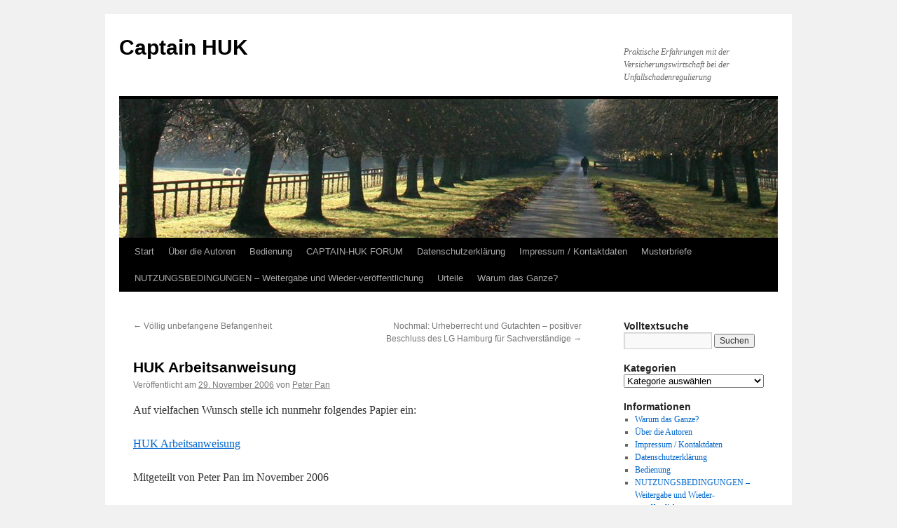

--- FILE ---
content_type: text/html; charset=UTF-8
request_url: https://www.captain-huk.de/haftpflichtschaeden/huk-arbeitsanweisung/
body_size: 15720
content:
<!DOCTYPE html>
<html lang="de">
<head>
<meta charset="UTF-8" />
<title>
HUK Arbeitsanweisung | Captain HUK	</title>
<link rel="profile" href="https://gmpg.org/xfn/11" />
<link rel="stylesheet" type="text/css" media="all" href="https://www.captain-huk.de/wp-content/themes/twentyten/style.css?ver=20250415" />
<link rel="pingback" href="https://www.captain-huk.de/xmlrpc.php">
<meta name='robots' content='max-image-preview:large' />
<link rel="alternate" type="application/rss+xml" title="Captain HUK &raquo; Feed" href="https://www.captain-huk.de/feed/" />
<link rel="alternate" type="application/rss+xml" title="Captain HUK &raquo; Kommentar-Feed" href="https://www.captain-huk.de/comments/feed/" />
<link rel="alternate" type="application/rss+xml" title="Captain HUK &raquo; HUK Arbeitsanweisung-Kommentar-Feed" href="https://www.captain-huk.de/haftpflichtschaeden/huk-arbeitsanweisung/feed/" />
<link rel="alternate" title="oEmbed (JSON)" type="application/json+oembed" href="https://www.captain-huk.de/wp-json/oembed/1.0/embed?url=https%3A%2F%2Fwww.captain-huk.de%2Fhaftpflichtschaeden%2Fhuk-arbeitsanweisung%2F" />
<link rel="alternate" title="oEmbed (XML)" type="text/xml+oembed" href="https://www.captain-huk.de/wp-json/oembed/1.0/embed?url=https%3A%2F%2Fwww.captain-huk.de%2Fhaftpflichtschaeden%2Fhuk-arbeitsanweisung%2F&#038;format=xml" />
<style id='wp-img-auto-sizes-contain-inline-css' type='text/css'>
img:is([sizes=auto i],[sizes^="auto," i]){contain-intrinsic-size:3000px 1500px}
/*# sourceURL=wp-img-auto-sizes-contain-inline-css */
</style>
<style id='wp-emoji-styles-inline-css' type='text/css'>

	img.wp-smiley, img.emoji {
		display: inline !important;
		border: none !important;
		box-shadow: none !important;
		height: 1em !important;
		width: 1em !important;
		margin: 0 0.07em !important;
		vertical-align: -0.1em !important;
		background: none !important;
		padding: 0 !important;
	}
/*# sourceURL=wp-emoji-styles-inline-css */
</style>
<style id='wp-block-library-inline-css' type='text/css'>
:root{--wp-block-synced-color:#7a00df;--wp-block-synced-color--rgb:122,0,223;--wp-bound-block-color:var(--wp-block-synced-color);--wp-editor-canvas-background:#ddd;--wp-admin-theme-color:#007cba;--wp-admin-theme-color--rgb:0,124,186;--wp-admin-theme-color-darker-10:#006ba1;--wp-admin-theme-color-darker-10--rgb:0,107,160.5;--wp-admin-theme-color-darker-20:#005a87;--wp-admin-theme-color-darker-20--rgb:0,90,135;--wp-admin-border-width-focus:2px}@media (min-resolution:192dpi){:root{--wp-admin-border-width-focus:1.5px}}.wp-element-button{cursor:pointer}:root .has-very-light-gray-background-color{background-color:#eee}:root .has-very-dark-gray-background-color{background-color:#313131}:root .has-very-light-gray-color{color:#eee}:root .has-very-dark-gray-color{color:#313131}:root .has-vivid-green-cyan-to-vivid-cyan-blue-gradient-background{background:linear-gradient(135deg,#00d084,#0693e3)}:root .has-purple-crush-gradient-background{background:linear-gradient(135deg,#34e2e4,#4721fb 50%,#ab1dfe)}:root .has-hazy-dawn-gradient-background{background:linear-gradient(135deg,#faaca8,#dad0ec)}:root .has-subdued-olive-gradient-background{background:linear-gradient(135deg,#fafae1,#67a671)}:root .has-atomic-cream-gradient-background{background:linear-gradient(135deg,#fdd79a,#004a59)}:root .has-nightshade-gradient-background{background:linear-gradient(135deg,#330968,#31cdcf)}:root .has-midnight-gradient-background{background:linear-gradient(135deg,#020381,#2874fc)}:root{--wp--preset--font-size--normal:16px;--wp--preset--font-size--huge:42px}.has-regular-font-size{font-size:1em}.has-larger-font-size{font-size:2.625em}.has-normal-font-size{font-size:var(--wp--preset--font-size--normal)}.has-huge-font-size{font-size:var(--wp--preset--font-size--huge)}.has-text-align-center{text-align:center}.has-text-align-left{text-align:left}.has-text-align-right{text-align:right}.has-fit-text{white-space:nowrap!important}#end-resizable-editor-section{display:none}.aligncenter{clear:both}.items-justified-left{justify-content:flex-start}.items-justified-center{justify-content:center}.items-justified-right{justify-content:flex-end}.items-justified-space-between{justify-content:space-between}.screen-reader-text{border:0;clip-path:inset(50%);height:1px;margin:-1px;overflow:hidden;padding:0;position:absolute;width:1px;word-wrap:normal!important}.screen-reader-text:focus{background-color:#ddd;clip-path:none;color:#444;display:block;font-size:1em;height:auto;left:5px;line-height:normal;padding:15px 23px 14px;text-decoration:none;top:5px;width:auto;z-index:100000}html :where(.has-border-color){border-style:solid}html :where([style*=border-top-color]){border-top-style:solid}html :where([style*=border-right-color]){border-right-style:solid}html :where([style*=border-bottom-color]){border-bottom-style:solid}html :where([style*=border-left-color]){border-left-style:solid}html :where([style*=border-width]){border-style:solid}html :where([style*=border-top-width]){border-top-style:solid}html :where([style*=border-right-width]){border-right-style:solid}html :where([style*=border-bottom-width]){border-bottom-style:solid}html :where([style*=border-left-width]){border-left-style:solid}html :where(img[class*=wp-image-]){height:auto;max-width:100%}:where(figure){margin:0 0 1em}html :where(.is-position-sticky){--wp-admin--admin-bar--position-offset:var(--wp-admin--admin-bar--height,0px)}@media screen and (max-width:600px){html :where(.is-position-sticky){--wp-admin--admin-bar--position-offset:0px}}

/*# sourceURL=wp-block-library-inline-css */
</style><style id='global-styles-inline-css' type='text/css'>
:root{--wp--preset--aspect-ratio--square: 1;--wp--preset--aspect-ratio--4-3: 4/3;--wp--preset--aspect-ratio--3-4: 3/4;--wp--preset--aspect-ratio--3-2: 3/2;--wp--preset--aspect-ratio--2-3: 2/3;--wp--preset--aspect-ratio--16-9: 16/9;--wp--preset--aspect-ratio--9-16: 9/16;--wp--preset--color--black: #000;--wp--preset--color--cyan-bluish-gray: #abb8c3;--wp--preset--color--white: #fff;--wp--preset--color--pale-pink: #f78da7;--wp--preset--color--vivid-red: #cf2e2e;--wp--preset--color--luminous-vivid-orange: #ff6900;--wp--preset--color--luminous-vivid-amber: #fcb900;--wp--preset--color--light-green-cyan: #7bdcb5;--wp--preset--color--vivid-green-cyan: #00d084;--wp--preset--color--pale-cyan-blue: #8ed1fc;--wp--preset--color--vivid-cyan-blue: #0693e3;--wp--preset--color--vivid-purple: #9b51e0;--wp--preset--color--blue: #0066cc;--wp--preset--color--medium-gray: #666;--wp--preset--color--light-gray: #f1f1f1;--wp--preset--gradient--vivid-cyan-blue-to-vivid-purple: linear-gradient(135deg,rgb(6,147,227) 0%,rgb(155,81,224) 100%);--wp--preset--gradient--light-green-cyan-to-vivid-green-cyan: linear-gradient(135deg,rgb(122,220,180) 0%,rgb(0,208,130) 100%);--wp--preset--gradient--luminous-vivid-amber-to-luminous-vivid-orange: linear-gradient(135deg,rgb(252,185,0) 0%,rgb(255,105,0) 100%);--wp--preset--gradient--luminous-vivid-orange-to-vivid-red: linear-gradient(135deg,rgb(255,105,0) 0%,rgb(207,46,46) 100%);--wp--preset--gradient--very-light-gray-to-cyan-bluish-gray: linear-gradient(135deg,rgb(238,238,238) 0%,rgb(169,184,195) 100%);--wp--preset--gradient--cool-to-warm-spectrum: linear-gradient(135deg,rgb(74,234,220) 0%,rgb(151,120,209) 20%,rgb(207,42,186) 40%,rgb(238,44,130) 60%,rgb(251,105,98) 80%,rgb(254,248,76) 100%);--wp--preset--gradient--blush-light-purple: linear-gradient(135deg,rgb(255,206,236) 0%,rgb(152,150,240) 100%);--wp--preset--gradient--blush-bordeaux: linear-gradient(135deg,rgb(254,205,165) 0%,rgb(254,45,45) 50%,rgb(107,0,62) 100%);--wp--preset--gradient--luminous-dusk: linear-gradient(135deg,rgb(255,203,112) 0%,rgb(199,81,192) 50%,rgb(65,88,208) 100%);--wp--preset--gradient--pale-ocean: linear-gradient(135deg,rgb(255,245,203) 0%,rgb(182,227,212) 50%,rgb(51,167,181) 100%);--wp--preset--gradient--electric-grass: linear-gradient(135deg,rgb(202,248,128) 0%,rgb(113,206,126) 100%);--wp--preset--gradient--midnight: linear-gradient(135deg,rgb(2,3,129) 0%,rgb(40,116,252) 100%);--wp--preset--font-size--small: 13px;--wp--preset--font-size--medium: 20px;--wp--preset--font-size--large: 36px;--wp--preset--font-size--x-large: 42px;--wp--preset--spacing--20: 0.44rem;--wp--preset--spacing--30: 0.67rem;--wp--preset--spacing--40: 1rem;--wp--preset--spacing--50: 1.5rem;--wp--preset--spacing--60: 2.25rem;--wp--preset--spacing--70: 3.38rem;--wp--preset--spacing--80: 5.06rem;--wp--preset--shadow--natural: 6px 6px 9px rgba(0, 0, 0, 0.2);--wp--preset--shadow--deep: 12px 12px 50px rgba(0, 0, 0, 0.4);--wp--preset--shadow--sharp: 6px 6px 0px rgba(0, 0, 0, 0.2);--wp--preset--shadow--outlined: 6px 6px 0px -3px rgb(255, 255, 255), 6px 6px rgb(0, 0, 0);--wp--preset--shadow--crisp: 6px 6px 0px rgb(0, 0, 0);}:where(.is-layout-flex){gap: 0.5em;}:where(.is-layout-grid){gap: 0.5em;}body .is-layout-flex{display: flex;}.is-layout-flex{flex-wrap: wrap;align-items: center;}.is-layout-flex > :is(*, div){margin: 0;}body .is-layout-grid{display: grid;}.is-layout-grid > :is(*, div){margin: 0;}:where(.wp-block-columns.is-layout-flex){gap: 2em;}:where(.wp-block-columns.is-layout-grid){gap: 2em;}:where(.wp-block-post-template.is-layout-flex){gap: 1.25em;}:where(.wp-block-post-template.is-layout-grid){gap: 1.25em;}.has-black-color{color: var(--wp--preset--color--black) !important;}.has-cyan-bluish-gray-color{color: var(--wp--preset--color--cyan-bluish-gray) !important;}.has-white-color{color: var(--wp--preset--color--white) !important;}.has-pale-pink-color{color: var(--wp--preset--color--pale-pink) !important;}.has-vivid-red-color{color: var(--wp--preset--color--vivid-red) !important;}.has-luminous-vivid-orange-color{color: var(--wp--preset--color--luminous-vivid-orange) !important;}.has-luminous-vivid-amber-color{color: var(--wp--preset--color--luminous-vivid-amber) !important;}.has-light-green-cyan-color{color: var(--wp--preset--color--light-green-cyan) !important;}.has-vivid-green-cyan-color{color: var(--wp--preset--color--vivid-green-cyan) !important;}.has-pale-cyan-blue-color{color: var(--wp--preset--color--pale-cyan-blue) !important;}.has-vivid-cyan-blue-color{color: var(--wp--preset--color--vivid-cyan-blue) !important;}.has-vivid-purple-color{color: var(--wp--preset--color--vivid-purple) !important;}.has-black-background-color{background-color: var(--wp--preset--color--black) !important;}.has-cyan-bluish-gray-background-color{background-color: var(--wp--preset--color--cyan-bluish-gray) !important;}.has-white-background-color{background-color: var(--wp--preset--color--white) !important;}.has-pale-pink-background-color{background-color: var(--wp--preset--color--pale-pink) !important;}.has-vivid-red-background-color{background-color: var(--wp--preset--color--vivid-red) !important;}.has-luminous-vivid-orange-background-color{background-color: var(--wp--preset--color--luminous-vivid-orange) !important;}.has-luminous-vivid-amber-background-color{background-color: var(--wp--preset--color--luminous-vivid-amber) !important;}.has-light-green-cyan-background-color{background-color: var(--wp--preset--color--light-green-cyan) !important;}.has-vivid-green-cyan-background-color{background-color: var(--wp--preset--color--vivid-green-cyan) !important;}.has-pale-cyan-blue-background-color{background-color: var(--wp--preset--color--pale-cyan-blue) !important;}.has-vivid-cyan-blue-background-color{background-color: var(--wp--preset--color--vivid-cyan-blue) !important;}.has-vivid-purple-background-color{background-color: var(--wp--preset--color--vivid-purple) !important;}.has-black-border-color{border-color: var(--wp--preset--color--black) !important;}.has-cyan-bluish-gray-border-color{border-color: var(--wp--preset--color--cyan-bluish-gray) !important;}.has-white-border-color{border-color: var(--wp--preset--color--white) !important;}.has-pale-pink-border-color{border-color: var(--wp--preset--color--pale-pink) !important;}.has-vivid-red-border-color{border-color: var(--wp--preset--color--vivid-red) !important;}.has-luminous-vivid-orange-border-color{border-color: var(--wp--preset--color--luminous-vivid-orange) !important;}.has-luminous-vivid-amber-border-color{border-color: var(--wp--preset--color--luminous-vivid-amber) !important;}.has-light-green-cyan-border-color{border-color: var(--wp--preset--color--light-green-cyan) !important;}.has-vivid-green-cyan-border-color{border-color: var(--wp--preset--color--vivid-green-cyan) !important;}.has-pale-cyan-blue-border-color{border-color: var(--wp--preset--color--pale-cyan-blue) !important;}.has-vivid-cyan-blue-border-color{border-color: var(--wp--preset--color--vivid-cyan-blue) !important;}.has-vivid-purple-border-color{border-color: var(--wp--preset--color--vivid-purple) !important;}.has-vivid-cyan-blue-to-vivid-purple-gradient-background{background: var(--wp--preset--gradient--vivid-cyan-blue-to-vivid-purple) !important;}.has-light-green-cyan-to-vivid-green-cyan-gradient-background{background: var(--wp--preset--gradient--light-green-cyan-to-vivid-green-cyan) !important;}.has-luminous-vivid-amber-to-luminous-vivid-orange-gradient-background{background: var(--wp--preset--gradient--luminous-vivid-amber-to-luminous-vivid-orange) !important;}.has-luminous-vivid-orange-to-vivid-red-gradient-background{background: var(--wp--preset--gradient--luminous-vivid-orange-to-vivid-red) !important;}.has-very-light-gray-to-cyan-bluish-gray-gradient-background{background: var(--wp--preset--gradient--very-light-gray-to-cyan-bluish-gray) !important;}.has-cool-to-warm-spectrum-gradient-background{background: var(--wp--preset--gradient--cool-to-warm-spectrum) !important;}.has-blush-light-purple-gradient-background{background: var(--wp--preset--gradient--blush-light-purple) !important;}.has-blush-bordeaux-gradient-background{background: var(--wp--preset--gradient--blush-bordeaux) !important;}.has-luminous-dusk-gradient-background{background: var(--wp--preset--gradient--luminous-dusk) !important;}.has-pale-ocean-gradient-background{background: var(--wp--preset--gradient--pale-ocean) !important;}.has-electric-grass-gradient-background{background: var(--wp--preset--gradient--electric-grass) !important;}.has-midnight-gradient-background{background: var(--wp--preset--gradient--midnight) !important;}.has-small-font-size{font-size: var(--wp--preset--font-size--small) !important;}.has-medium-font-size{font-size: var(--wp--preset--font-size--medium) !important;}.has-large-font-size{font-size: var(--wp--preset--font-size--large) !important;}.has-x-large-font-size{font-size: var(--wp--preset--font-size--x-large) !important;}
/*# sourceURL=global-styles-inline-css */
</style>

<style id='classic-theme-styles-inline-css' type='text/css'>
/*! This file is auto-generated */
.wp-block-button__link{color:#fff;background-color:#32373c;border-radius:9999px;box-shadow:none;text-decoration:none;padding:calc(.667em + 2px) calc(1.333em + 2px);font-size:1.125em}.wp-block-file__button{background:#32373c;color:#fff;text-decoration:none}
/*# sourceURL=/wp-includes/css/classic-themes.min.css */
</style>
<link rel='stylesheet' id='twentyten-block-style-css' href='https://www.captain-huk.de/wp-content/themes/twentyten/blocks.css?ver=20250220' type='text/css' media='all' />
<link rel="https://api.w.org/" href="https://www.captain-huk.de/wp-json/" /><link rel="alternate" title="JSON" type="application/json" href="https://www.captain-huk.de/wp-json/wp/v2/posts/279" /><link rel="EditURI" type="application/rsd+xml" title="RSD" href="https://www.captain-huk.de/xmlrpc.php?rsd" />
<meta name="generator" content="WordPress 6.9" />
<link rel="canonical" href="https://www.captain-huk.de/haftpflichtschaeden/huk-arbeitsanweisung/" />
<link rel='shortlink' href='https://www.captain-huk.de/?p=279' />
</head>

<body class="wp-singular post-template-default single single-post postid-279 single-format-standard wp-theme-twentyten">
<div id="wrapper" class="hfeed">
		<a href="#content" class="screen-reader-text skip-link">Zum Inhalt springen</a>
	<div id="header">
		<div id="masthead">
			<div id="branding" role="banner">
								<div id="site-title">
					<span>
											<a href="https://www.captain-huk.de/" rel="home" >Captain HUK</a>
					</span>
				</div>
				<div id="site-description">Praktische Erfahrungen mit der Versicherungswirtschaft bei der Unfallschadenregulierung</div>

				<img src="https://www.captain-huk.de/wp-content/themes/twentyten/images/headers/path.jpg" width="940" height="198" alt="Captain HUK" decoding="async" fetchpriority="high" />			</div><!-- #branding -->

			<div id="access" role="navigation">
				<div class="menu"><ul>
<li ><a href="https://www.captain-huk.de/">Start</a></li><li class="page_item page-item-6 page_item_has_children"><a href="https://www.captain-huk.de/ueber-die-autoren/">Über die Autoren</a>
<ul class='children'>
	<li class="page_item page-item-10632"><a href="https://www.captain-huk.de/ueber-die-autoren/alexander-ebner-ra/">Alexander Ebner (RA)</a></li>
	<li class="page_item page-item-126"><a href="https://www.captain-huk.de/ueber-die-autoren/boris-schlueszler/">Boris Schlüszler</a></li>
	<li class="page_item page-item-16"><a href="https://www.captain-huk.de/ueber-die-autoren/dipl-ing-bernhard-fischer/">Dipl.-Ing. Bernhard Fischer (SV)</a></li>
	<li class="page_item page-item-30"><a href="https://www.captain-huk.de/ueber-die-autoren/dipl-ing-michael-gensert/">Dipl.-Ing. Michael Gensert (SV)</a></li>
	<li class="page_item page-item-23"><a href="https://www.captain-huk.de/ueber-die-autoren/ralf-zimper/">Dipl.-Ing. Ralf Zimper (SV)</a></li>
	<li class="page_item page-item-630"><a href="https://www.captain-huk.de/ueber-die-autoren/matthias-reckels-ra/">Matthias Reckels (RA und Notar)</a></li>
	<li class="page_item page-item-17"><a href="https://www.captain-huk.de/ueber-die-autoren/helmut-unfug/">Mstr. Helmut Unfug (SV)</a></li>
	<li class="page_item page-item-273"><a href="https://www.captain-huk.de/ueber-die-autoren/autor-werden-bei-captain-huk/">Weitere Autoren sind bei Captain-Huk stets willkommen!</a></li>
</ul>
</li>
<li class="page_item page-item-147"><a href="https://www.captain-huk.de/bedienung/">Bedienung</a></li>
<li class="page_item page-item-670"><a href="https://www.captain-huk.de/captain-huk-forum/">CAPTAIN-HUK FORUM</a></li>
<li class="page_item page-item-92506"><a href="https://www.captain-huk.de/datenschutzerklaerung/">Datenschutzerklärung</a></li>
<li class="page_item page-item-7 page_item_has_children"><a href="https://www.captain-huk.de/impressum/">Impressum / Kontaktdaten</a>
<ul class='children'>
	<li class="page_item page-item-1566"><a href="https://www.captain-huk.de/impressum/anspruchstellerfragebogen/">Anspruchstellerfragebogen</a></li>
	<li class="page_item page-item-475"><a href="https://www.captain-huk.de/impressum/presse-tv/">Presse &#8211; TV</a></li>
	<li class="page_item page-item-478"><a href="https://www.captain-huk.de/impressum/rund-ums-auto/">Rund ums Auto</a></li>
	<li class="page_item page-item-477"><a href="https://www.captain-huk.de/impressum/unfallratgeber/">Unfallratgeber</a></li>
</ul>
</li>
<li class="page_item page-item-55460 page_item_has_children"><a href="https://www.captain-huk.de/musterbriefe/">Musterbriefe</a>
<ul class='children'>
	<li class="page_item page-item-55461"><a href="https://www.captain-huk.de/musterbriefe/anschreiben-an-den-versicherungsnehmer-vn/">Anschreiben an den Versicherungsnehmer (VN) &#8211; nach Honorarkürzung</a></li>
	<li class="page_item page-item-59389"><a href="https://www.captain-huk.de/musterbriefe/anschreiben-geschaedigter-nach-verurteilung/">Anschreiben an den Versicherungsnehmer (VN) &#8211; nach Verurteilung</a></li>
	<li class="page_item page-item-58055"><a href="https://www.captain-huk.de/musterbriefe/zurueckweisung-der-versicherung-nach-79-zpo/">§ 79 ZPO: Zurückweisung der Versicherung als Prozessbevollmächtigte</a></li>
</ul>
</li>
<li class="page_item page-item-669"><a href="https://www.captain-huk.de/nutzungsbedingungen/">NUTZUNGSBEDINGUNGEN &#8211; Weitergabe und Wieder-veröffentlichung</a></li>
<li class="page_item page-item-157 page_item_has_children"><a href="https://www.captain-huk.de/urteile/">Urteile</a>
<ul class='children'>
	<li class="page_item page-item-158"><a href="https://www.captain-huk.de/urteile/resuemee-von-peter-pan/">BGH-Urteil AZ: X ZR 122/05 -Resümee von Peter Pan</a></li>
	<li class="page_item page-item-727 page_item_has_children"><a href="https://www.captain-huk.de/urteile/urteilslisten-ersatzteilzuschlaege-fiktive-abrechnung-stundenverrechnungssaetze-upe-aufschlaege-verbringungskosten/">URTEILSLISTEN zum Download:<br>-130%-Regelung<br>-Ersatzteilzuschläge<br>-Fiktive Abrechnung<br>-Mietwagenkosten<br>-Rechtsschutzanfragekosten<br>-Reparaturbestätigung<br>-Sachverständigenhonorar (HUK Coburg)<br>-Sachverständigenhonorar (andere Versicherer)<br>-Stundenverrechnungssätze<br>-UPE-Aufschläge<br>-Verbringungskosten<br>-§ 287 ZPO</a>
	<ul class='children'>
		<li class="page_item page-item-870"><a href="https://www.captain-huk.de/urteile/urteilslisten-ersatzteilzuschlaege-fiktive-abrechnung-stundenverrechnungssaetze-upe-aufschlaege-verbringungskosten/urteilsliste-130-regelung/">Urteilsliste &#8211; 130%-Regelung</a></li>
		<li class="page_item page-item-86025"><a href="https://www.captain-huk.de/urteile/urteilslisten-ersatzteilzuschlaege-fiktive-abrechnung-stundenverrechnungssaetze-upe-aufschlaege-verbringungskosten/urteilsliste-%c2%a7-287-zpo-beweiserleichterung-fuer-den-klaeger/">Urteilsliste &#8211; § 287 ZPO &#8211; Beweiserleichterung für den Kläger</a></li>
		<li class="page_item page-item-750"><a href="https://www.captain-huk.de/urteile/urteilslisten-ersatzteilzuschlaege-fiktive-abrechnung-stundenverrechnungssaetze-upe-aufschlaege-verbringungskosten/urteilsliste-ersatzteilzuschlaege/">Urteilsliste &#8211; Ersatzteilzuschläge</a></li>
		<li class="page_item page-item-1592"><a href="https://www.captain-huk.de/urteile/urteilslisten-ersatzteilzuschlaege-fiktive-abrechnung-stundenverrechnungssaetze-upe-aufschlaege-verbringungskosten/urteilsliste-mietwagenkosten/">Urteilsliste &#8211; Mietwagenkosten</a></li>
		<li class="page_item page-item-17199"><a href="https://www.captain-huk.de/urteile/urteilslisten-ersatzteilzuschlaege-fiktive-abrechnung-stundenverrechnungssaetze-upe-aufschlaege-verbringungskosten/urteilsliste-rechtsschutzanfragekosten/">Urteilsliste &#8211; Rechtsschutzanfragekosten</a></li>
		<li class="page_item page-item-36205"><a href="https://www.captain-huk.de/urteile/urteilslisten-ersatzteilzuschlaege-fiktive-abrechnung-stundenverrechnungssaetze-upe-aufschlaege-verbringungskosten/urteilsliste-reparaturbestatigung/">Urteilsliste &#8211; Reparaturbestätigung</a></li>
		<li class="page_item page-item-51069"><a href="https://www.captain-huk.de/urteile/urteilslisten-ersatzteilzuschlaege-fiktive-abrechnung-stundenverrechnungssaetze-upe-aufschlaege-verbringungskosten/sachverstandigenhonorar-sonstige/">Urteilsliste &#8211; Sachverständigenhonorar &#8211; allgemein</a></li>
		<li class="page_item page-item-761"><a href="https://www.captain-huk.de/urteile/urteilslisten-ersatzteilzuschlaege-fiktive-abrechnung-stundenverrechnungssaetze-upe-aufschlaege-verbringungskosten/urteilsliste-sachverstaendigenhonorar/">Urteilsliste &#8211; Sachverständigenhonorar HUK-Coburg</a></li>
		<li class="page_item page-item-749"><a href="https://www.captain-huk.de/urteile/urteilslisten-ersatzteilzuschlaege-fiktive-abrechnung-stundenverrechnungssaetze-upe-aufschlaege-verbringungskosten/urteilsliste-lohnkosten-fachwerkstatt/">Urteilsliste &#8211; Stundenverrechnungssätze</a></li>
		<li class="page_item page-item-751"><a href="https://www.captain-huk.de/urteile/urteilslisten-ersatzteilzuschlaege-fiktive-abrechnung-stundenverrechnungssaetze-upe-aufschlaege-verbringungskosten/urteilsliste-verbringungskosten/">Urteilsliste &#8211; Verbringungskosten</a></li>
	</ul>
</li>
	<li class="page_item page-item-156"><a href="https://www.captain-huk.de/urteile/wichtige-bgh-urteile/">Wichtige BGH Urteile für Geschädigte</a></li>
</ul>
</li>
<li class="page_item page-item-3"><a href="https://www.captain-huk.de/hintergrund/">Warum das Ganze?</a></li>
</ul></div>
			</div><!-- #access -->
		</div><!-- #masthead -->
	</div><!-- #header -->

	<div id="main">

		<div id="container">
			<div id="content" role="main">

			

				<div id="nav-above" class="navigation">
					<div class="nav-previous"><a href="https://www.captain-huk.de/allgemein/voellig-unbefangene-befangenheit/" rel="prev"><span class="meta-nav">&larr;</span> Völlig unbefangene Befangenheit</a></div>
					<div class="nav-next"><a href="https://www.captain-huk.de/urteile/nochmal-urheberrecht-und-gutachten-positiver-beschluss-des-lg-hamburg-fuer-sachverstaendige/" rel="next">Nochmal: Urheberrecht und Gutachten &#8211; positiver Beschluss des LG Hamburg für Sachverständige <span class="meta-nav">&rarr;</span></a></div>
				</div><!-- #nav-above -->

				<div id="post-279" class="post-279 post type-post status-publish format-standard hentry category-das-allerletzte category-haftpflichtschaeden category-huk-coburg category-sachverstaendigenhonorar category-unglaubliches category-wichtige-verbraucherinfos category-willkuerliches">
					<h1 class="entry-title">HUK Arbeitsanweisung</h1>

					<div class="entry-meta">
						<span class="meta-prep meta-prep-author">Veröffentlicht am</span> <a href="https://www.captain-huk.de/haftpflichtschaeden/huk-arbeitsanweisung/" title="15:14" rel="bookmark"><span class="entry-date">29. November 2006</span></a> <span class="meta-sep">von</span> <span class="author vcard"><a class="url fn n" href="https://www.captain-huk.de/author/peter-pan/" title="Alle Beiträge von Peter Pan anzeigen">Peter Pan</a></span>					</div><!-- .entry-meta -->

					<div class="entry-content">
						<p>Auf vielfachen Wunsch stelle ich nunmehr folgendes Papier ein:</p>
<p><a href="http://www.captain-huk.de/wp-content/uploads/HUK%20Arbeitsanweisung%20SV-Honorar%2019950616.pdf" title="HUK Arbeitsanweisung SV Honorar" target="_blank">HUK Arbeitsanweisung</a></p>
<p>Mitgeteilt von Peter Pan im November 2006</p>
											</div><!-- .entry-content -->

		
						<div class="entry-utility">
							Dieser Beitrag wurde unter <a href="https://www.captain-huk.de/Kategorie/das-allerletzte/" rel="category tag">Das Allerletzte!</a>, <a href="https://www.captain-huk.de/Kategorie/haftpflichtschaeden/" rel="category tag">Haftpflichtschaden</a>, <a href="https://www.captain-huk.de/Kategorie/versicherungen/huk-coburg/" rel="category tag">HUK-Coburg Versicherung</a>, <a href="https://www.captain-huk.de/Kategorie/sachverstaendigenhonorar/" rel="category tag">Sachverständigenhonorar</a>, <a href="https://www.captain-huk.de/Kategorie/unglaubliches/" rel="category tag">Unglaubliches</a>, <a href="https://www.captain-huk.de/Kategorie/wichtige-verbraucherinfos/" rel="category tag">Wichtige Verbraucherinfos</a>, <a href="https://www.captain-huk.de/Kategorie/willkuerliches/" rel="category tag">Willkürliches</a> veröffentlicht. Setze ein Lesezeichen auf den <a href="https://www.captain-huk.de/haftpflichtschaeden/huk-arbeitsanweisung/" title="Permalink zu HUK Arbeitsanweisung" rel="bookmark">Permalink</a>.													</div><!-- .entry-utility -->
					</div><!-- #post-279 -->

					<div id="nav-below" class="navigation">
						<div class="nav-previous"><a href="https://www.captain-huk.de/allgemein/voellig-unbefangene-befangenheit/" rel="prev"><span class="meta-nav">&larr;</span> Völlig unbefangene Befangenheit</a></div>
						<div class="nav-next"><a href="https://www.captain-huk.de/urteile/nochmal-urheberrecht-und-gutachten-positiver-beschluss-des-lg-hamburg-fuer-sachverstaendige/" rel="next">Nochmal: Urheberrecht und Gutachten &#8211; positiver Beschluss des LG Hamburg für Sachverständige <span class="meta-nav">&rarr;</span></a></div>
					</div><!-- #nav-below -->

					
			<div id="comments">


			<h3 id="comments-title">
			2 Antworten zu <em>HUK Arbeitsanweisung</em>			</h3>

	
			<ol class="commentlist">
						<li class="comment even thread-even depth-1" id="li-comment-3840">
		<div id="comment-3840">
			<div class="comment-author vcard">
				<img alt='' src='https://secure.gravatar.com/avatar/0d8d80516971cdeeff5d1a84b002dee143c1515881a857d4989a9c3505cd4630?s=40&#038;d=mm&#038;r=g' srcset='https://secure.gravatar.com/avatar/0d8d80516971cdeeff5d1a84b002dee143c1515881a857d4989a9c3505cd4630?s=80&#038;d=mm&#038;r=g 2x' class='avatar avatar-40 photo' height='40' width='40' decoding='async'/>				<cite class="fn">SV Tom</cite> <span class="says">sagt:</span>			</div><!-- .comment-author .vcard -->

				
				
			<div class="comment-meta commentmetadata"><a href="https://www.captain-huk.de/haftpflichtschaeden/huk-arbeitsanweisung/#comment-3840">
				29. November 2006 um 15:35 Uhr					</a>
									</div><!-- .comment-meta .commentmetadata -->

				<div class="comment-body"><p>Diese Anweisung ist doch uralt (siehe Datum oben rechts: 16.6.1995!). Es müsste doch im Lichte der neueren BGH-Entscheidungen (4.4.2006 etc) doch neue Arbeitsanweisungen geben z.B. bzgl der allseits beliebten Textbaustein-Briefe mit Pauschalen und Zeitaufwand und so&#8230;. </p>
<p>Vielleicht hat ja jemand darauf Zugriff drauf und kann sie hier posten&#8230;. wäre ja interessant zu wissen &#8211; vielleicht steht da ja sowas drin wie &#8222;grundsätzlich immer Zahlung des SV-Honorar verweigern bei Nichteinhaltung der BVSK/HUK-Liste und Formbrief aus Anhang 1 Schicken&#8220; </p>
<p>&#8211; das erinnert mich an diese Stelle im Film &#8222;Der Regenmacher&#8220;, wo der Anwalt den Vorstandsvorsitzenden der verklagten Lebensversicherung in den Zeugenstand läd und ihn die Arbeitsanweisung zur grundsätzlichen Ablehnung begründeter Lebensversicherungs-Ansprüche vorlesen lässt &#8211; wär doch schön, wenn man mal Hr Hoenen dazu verdonnern könnt, vor Gericht solch eine entlarvende Arbeitanweisung vorzulesen &#8211; aber das bleibt wohl ein Traum *seufz*</p>
<p>Schöne Grüße<br />
SV Tom</p>
</div>

				<div class="reply">
								</div><!-- .reply -->
			</div><!-- #comment-##  -->

				</li><!-- #comment-## -->
		<li class="comment odd alt thread-odd thread-alt depth-1" id="li-comment-3917">
		<div id="comment-3917">
			<div class="comment-author vcard">
				<img alt='' src='https://secure.gravatar.com/avatar/706feb01b18e5312a2b889eae8b71add767f4394375484f8abdc1d3c01a9fbbf?s=40&#038;d=mm&#038;r=g' srcset='https://secure.gravatar.com/avatar/706feb01b18e5312a2b889eae8b71add767f4394375484f8abdc1d3c01a9fbbf?s=80&#038;d=mm&#038;r=g 2x' class='avatar avatar-40 photo' height='40' width='40' decoding='async'/>				<cite class="fn">PeterPan</cite> <span class="says">sagt:</span>			</div><!-- .comment-author .vcard -->

				
				
			<div class="comment-meta commentmetadata"><a href="https://www.captain-huk.de/haftpflichtschaeden/huk-arbeitsanweisung/#comment-3917">
				1. Dezember 2006 um 07:55 Uhr					</a>
									</div><!-- .comment-meta .commentmetadata -->

				<div class="comment-body"><p>hallo sv tom<br />
schönes filmbeispiel,vielen dank für diesen beitrag,denn er zeigt,dass die praktiken der versicherer auf der ganzen welt gleich sind und schon längst für hollywood ein thema waren!<br />
wo bleibt nur der deutsche film?</p>
</div>

				<div class="reply">
								</div><!-- .reply -->
			</div><!-- #comment-##  -->

				</li><!-- #comment-## -->
			</ol>

	
	

	<div id="respond" class="comment-respond">
		<h3 id="reply-title" class="comment-reply-title">Schreibe einen Kommentar</h3><form action="https://www.captain-huk.de/wp-comments-post.php" method="post" id="commentform" class="comment-form"><p class="comment-notes"><span id="email-notes">Deine E-Mail-Adresse wird nicht veröffentlicht.</span> <span class="required-field-message">Erforderliche Felder sind mit <span class="required">*</span> markiert</span></p><p class="comment-form-comment"><label for="comment">Kommentar <span class="required">*</span></label> <textarea autocomplete="new-password"  id="bd2985b7c0"  name="bd2985b7c0"   cols="45" rows="8" maxlength="65525" required="required"></textarea><textarea id="comment" aria-label="hp-comment" aria-hidden="true" name="comment" autocomplete="new-password" style="padding:0 !important;clip:rect(1px, 1px, 1px, 1px) !important;position:absolute !important;white-space:nowrap !important;height:1px !important;width:1px !important;overflow:hidden !important;" tabindex="-1"></textarea><script data-noptimize>document.getElementById("comment").setAttribute( "id", "a992ba24660b307c404d171392be1592" );document.getElementById("bd2985b7c0").setAttribute( "id", "comment" );</script></p><p class="comment-form-author"><label for="author">Name <span class="required">*</span></label> <input id="author" name="author" type="text" value="" size="30" maxlength="245" autocomplete="name" required="required" /></p>
<p class="comment-form-email"><label for="email">E-Mail-Adresse <span class="required">*</span></label> <input id="email" name="email" type="text" value="" size="30" maxlength="100" aria-describedby="email-notes" autocomplete="email" required="required" /></p>
<p class="comment-form-url"><label for="url">Website</label> <input id="url" name="url" type="text" value="" size="30" maxlength="200" autocomplete="url" /></p>
<p class="form-submit"><input name="submit" type="submit" id="submit" class="submit" value="Kommentar abschicken" /> <input type='hidden' name='comment_post_ID' value='279' id='comment_post_ID' />
<input type='hidden' name='comment_parent' id='comment_parent' value='0' />
</p></form>	</div><!-- #respond -->
	
</div><!-- #comments -->

	
			</div><!-- #content -->
		</div><!-- #container -->


		<div id="primary" class="widget-area" role="complementary">
			<ul class="xoxo">

<li id="search-3" class="widget-container widget_search"><h3 class="widget-title">Volltextsuche</h3><form role="search" method="get" id="searchform" class="searchform" action="https://www.captain-huk.de/">
				<div>
					<label class="screen-reader-text" for="s">Suche nach:</label>
					<input type="text" value="" name="s" id="s" />
					<input type="submit" id="searchsubmit" value="Suchen" />
				</div>
			</form></li><li id="categories-2" class="widget-container widget_categories"><h3 class="widget-title">Kategorien</h3><form action="https://www.captain-huk.de" method="get"><label class="screen-reader-text" for="cat">Kategorien</label><select  name='cat' id='cat' class='postform'>
	<option value='-1'>Kategorie auswählen</option>
	<option class="level-0" value="55">130%-Regelung&nbsp;&nbsp;(137)</option>
	<option class="level-0" value="349">Aachen Münchener Versicherung&nbsp;&nbsp;(49)</option>
	<option class="level-0" value="2142">Abschleppkosten&nbsp;&nbsp;(27)</option>
	<option class="level-0" value="176">Abtretung&nbsp;&nbsp;(2.060)</option>
	<option class="level-0" value="36">ADAC&nbsp;&nbsp;(39)</option>
	<option class="level-0" value="905">ADAC Versicherung&nbsp;&nbsp;(20)</option>
	<option class="level-0" value="1388">Admiral Direkt Versicherung&nbsp;&nbsp;(6)</option>
	<option class="level-0" value="3554">Aioi Nissay Dowa Versicherung&nbsp;&nbsp;(1)</option>
	<option class="level-0" value="1">Allgemein&nbsp;&nbsp;(845)</option>
	<option class="level-0" value="30">Allianz Versicherung&nbsp;&nbsp;(345)</option>
	<option class="level-0" value="2946">AllSecur Versicherung&nbsp;&nbsp;(13)</option>
	<option class="level-0" value="2729">Alte Leipziger Versicherung&nbsp;&nbsp;(1)</option>
	<option class="level-0" value="1387">Asstel Versicherung&nbsp;&nbsp;(3)</option>
	<option class="level-0" value="1117">Audatex&nbsp;&nbsp;(23)</option>
	<option class="level-0" value="47">AUTOonline&nbsp;&nbsp;(60)</option>
	<option class="level-0" value="2399">Auxilia Versicherung&nbsp;&nbsp;(2)</option>
	<option class="level-0" value="64">Axa Versicherung&nbsp;&nbsp;(72)</option>
	<option class="level-0" value="3996">Öffentliche Feuerversicherung&nbsp;&nbsp;(1)</option>
	<option class="level-0" value="2296">ÖSA Versicherung&nbsp;&nbsp;(2)</option>
	<option class="level-0" value="3824">BAG-Urteile&nbsp;&nbsp;(2)</option>
	<option class="level-0" value="157">Bagatellschaden&nbsp;&nbsp;(135)</option>
	<option class="level-0" value="1389">Barmenia Versicherung&nbsp;&nbsp;(8)</option>
	<option class="level-0" value="53">Basler Securitas Versicherung&nbsp;&nbsp;(7)</option>
	<option class="level-0" value="1279">BAV&nbsp;&nbsp;(1)</option>
	<option class="level-0" value="601">Bayerische Versicherungsbank&nbsp;&nbsp;(2)</option>
	<option class="level-0" value="1633">Bayerischer Versicherungsverband&nbsp;&nbsp;(9)</option>
	<option class="level-0" value="2959">BDSG &#8211; Bundesdatenschutzgesetz&nbsp;&nbsp;(13)</option>
	<option class="level-0" value="3770">Befangenheit&nbsp;&nbsp;(32)</option>
	<option class="level-0" value="2492">Benzinrest&nbsp;&nbsp;(5)</option>
	<option class="level-0" value="3874">Beweiserleichterung &#8211; § 287 ZPO&nbsp;&nbsp;(59)</option>
	<option class="level-0" value="2695">Bewertungsreserven&nbsp;&nbsp;(32)</option>
	<option class="level-0" value="1068">BGH-Urteile&nbsp;&nbsp;(361)</option>
	<option class="level-0" value="785">BGV Versicherung&nbsp;&nbsp;(4)</option>
	<option class="level-0" value="31">Bruderhilfe&nbsp;&nbsp;(42)</option>
	<option class="level-0" value="2238">BTA Versicherung&nbsp;&nbsp;(1)</option>
	<option class="level-0" value="1425">BVerfG-Urteile&nbsp;&nbsp;(34)</option>
	<option class="level-0" value="34">BVSK&nbsp;&nbsp;(68)</option>
	<option class="level-0" value="1107">car.casion&nbsp;&nbsp;(25)</option>
	<option class="level-0" value="80">car.tv&nbsp;&nbsp;(43)</option>
	<option class="level-0" value="1337">carexpert&nbsp;&nbsp;(36)</option>
	<option class="level-0" value="2507">Chartis S.A. Versicherung&nbsp;&nbsp;(2)</option>
	<option class="level-0" value="3236">ClaimsControlling&nbsp;&nbsp;(1)</option>
	<option class="level-0" value="828">Concordia Versicherung&nbsp;&nbsp;(12)</option>
	<option class="level-0" value="1551">Condor Versicherung&nbsp;&nbsp;(3)</option>
	<option class="level-0" value="1390">Continentale Versicherung&nbsp;&nbsp;(5)</option>
	<option class="level-0" value="46">Control-Expert&nbsp;&nbsp;(83)</option>
	<option class="level-0" value="2378">Cosmos Direct Versicherung&nbsp;&nbsp;(3)</option>
	<option class="level-0" value="52">DA Allgemeine/DA direkt Versicherung&nbsp;&nbsp;(60)</option>
	<option class="level-0" value="9">Das Allerletzte!&nbsp;&nbsp;(475)</option>
	<option class="level-0" value="77">DAS Versicherung&nbsp;&nbsp;(5)</option>
	<option class="level-0" value="1490">Datenschutzgesetz&nbsp;&nbsp;(31)</option>
	<option class="level-0" value="2085">DAV&nbsp;&nbsp;(10)</option>
	<option class="level-0" value="732">DBV Winterthur Versicherung&nbsp;&nbsp;(15)</option>
	<option class="level-0" value="1098">DEBEKA Versicherung&nbsp;&nbsp;(16)</option>
	<option class="level-0" value="45">DEKRA&nbsp;&nbsp;(143)</option>
	<option class="level-0" value="2355">Der Sachverständige (DS)&nbsp;&nbsp;(14)</option>
	<option class="level-0" value="2627">Deutsche Herold Versicherung&nbsp;&nbsp;(1)</option>
	<option class="level-0" value="1392">Deutsche Internet Versicherung&nbsp;&nbsp;(1)</option>
	<option class="level-0" value="2903">Deutsche Post AG&nbsp;&nbsp;(1)</option>
	<option class="level-0" value="518">Deutsches Büro Grüne Karte&nbsp;&nbsp;(37)</option>
	<option class="level-0" value="27">DEVK Versicherung&nbsp;&nbsp;(141)</option>
	<option class="level-0" value="79">Direct Line&nbsp;&nbsp;(11)</option>
	<option class="level-0" value="2516">eCall&nbsp;&nbsp;(28)</option>
	<option class="level-0" value="2457">Erfüllungsgehilfe&nbsp;&nbsp;(257)</option>
	<option class="level-0" value="11">Erfreuliches&nbsp;&nbsp;(323)</option>
	<option class="level-0" value="1199">ERGO&nbsp;&nbsp;(39)</option>
	<option class="level-0" value="57">Ersatzteilzuschläge&nbsp;&nbsp;(372)</option>
	<option class="level-0" value="41">EUCON &#8211; check-it&nbsp;&nbsp;(33)</option>
	<option class="level-0" value="1985">EuGH-Urteile&nbsp;&nbsp;(7)</option>
	<option class="level-0" value="1391">Europa Versicherung&nbsp;&nbsp;(1)</option>
	<option class="level-0" value="2872">EurotaxGlass´s&nbsp;&nbsp;(2)</option>
	<option class="level-0" value="607">Fairplay&nbsp;&nbsp;(32)</option>
	<option class="level-0" value="4220">Feuersozietät Versicherung&nbsp;&nbsp;(1)</option>
	<option class="level-0" value="62">Fiktive Abrechnung&nbsp;&nbsp;(771)</option>
	<option class="level-0" value="44">Frankfurter Versicherung&nbsp;&nbsp;(5)</option>
	<option class="level-0" value="1359">Fraunhofer IAO/IPA&nbsp;&nbsp;(9)</option>
	<option class="level-0" value="2279">FSP&nbsp;&nbsp;(1)</option>
	<option class="level-0" value="2710">Garanta Versicherung&nbsp;&nbsp;(2)</option>
	<option class="level-0" value="179">GDV&nbsp;&nbsp;(128)</option>
	<option class="level-0" value="65">Generali Versicherung&nbsp;&nbsp;(88)</option>
	<option class="level-0" value="348">GKK Gutachtenzentrale&nbsp;&nbsp;(13)</option>
	<option class="level-0" value="1520">Gleichwertigkeit&nbsp;&nbsp;(114)</option>
	<option class="level-0" value="440">Gothaer Versicherung&nbsp;&nbsp;(35)</option>
	<option class="level-0" value="1393">GVV Versicherung&nbsp;&nbsp;(1)</option>
	<option class="level-0" value="5">Haftpflichtschaden&nbsp;&nbsp;(5.909)</option>
	<option class="level-0" value="3608">Haftungsteilung&nbsp;&nbsp;(88)</option>
	<option class="level-0" value="1892">Hannoversche Direkt Versicherung&nbsp;&nbsp;(3)</option>
	<option class="level-0" value="35">HDI-Gerling Versicherung&nbsp;&nbsp;(228)</option>
	<option class="level-0" value="619">HDNA Versicherung&nbsp;&nbsp;(2)</option>
	<option class="level-0" value="1039">Helvetia Versicherung&nbsp;&nbsp;(4)</option>
	<option class="level-0" value="2021">HIS &#8211; Uniwagnis&nbsp;&nbsp;(30)</option>
	<option class="level-0" value="723">HP Claim Controlling&nbsp;&nbsp;(26)</option>
	<option class="level-0" value="26">HUK-Coburg Versicherung&nbsp;&nbsp;(2.536)</option>
	<option class="level-0" value="42">IfS&nbsp;&nbsp;(2)</option>
	<option class="level-0" value="88">In eigener Sache&nbsp;&nbsp;(112)</option>
	<option class="level-0" value="1394">INEAS Versicherung&nbsp;&nbsp;(6)</option>
	<option class="level-0" value="1368">Innovation Group&nbsp;&nbsp;(18)</option>
	<option class="level-0" value="78">Integritätsinteresse&nbsp;&nbsp;(131)</option>
	<option class="level-0" value="1155">Itzehoer Versicherung&nbsp;&nbsp;(8)</option>
	<option class="level-0" value="1095">Karlsruher Versicherung&nbsp;&nbsp;(1)</option>
	<option class="level-0" value="3850">Kartellrecht&nbsp;&nbsp;(13)</option>
	<option class="level-0" value="6">Kaskoschaden&nbsp;&nbsp;(387)</option>
	<option class="level-0" value="447">KÜS&nbsp;&nbsp;(2)</option>
	<option class="level-0" value="51">KRAVAG Versicherung&nbsp;&nbsp;(71)</option>
	<option class="level-0" value="1087">Lackangleichung&nbsp;&nbsp;(43)</option>
	<option class="level-0" value="1745">Lady Car Online Versicherung&nbsp;&nbsp;(3)</option>
	<option class="level-0" value="3217">Landschaftliche Brandkasse Hannover&nbsp;&nbsp;(10)</option>
	<option class="level-0" value="2182">Live-Expert&nbsp;&nbsp;(8)</option>
	<option class="level-0" value="60">Lohnkürzungen&nbsp;&nbsp;(577)</option>
	<option class="level-0" value="22">Lustiges&nbsp;&nbsp;(45)</option>
	<option class="level-0" value="40">LVM Versicherung&nbsp;&nbsp;(160)</option>
	<option class="level-0" value="931">Mahnbescheid&nbsp;&nbsp;(21)</option>
	<option class="level-0" value="2966">Mannheimer Versicherung&nbsp;&nbsp;(1)</option>
	<option class="level-0" value="90">Mecklenburgische Versicherung&nbsp;&nbsp;(19)</option>
	<option class="level-0" value="2549">Mehrwertsteuer&nbsp;&nbsp;(57)</option>
	<option class="level-0" value="68">Mietwagenkosten&nbsp;&nbsp;(1.291)</option>
	<option class="level-0" value="72">Nachbesichtigung&nbsp;&nbsp;(64)</option>
	<option class="level-0" value="569">Nürnberger Versicherung&nbsp;&nbsp;(13)</option>
	<option class="level-0" value="1108">net.casion&nbsp;&nbsp;(7)</option>
	<option class="level-0" value="23">Netzfundstücke&nbsp;&nbsp;(590)</option>
	<option class="level-0" value="4071">NfA&nbsp;&nbsp;(40)</option>
	<option class="level-0" value="56">Nutzungsausfall&nbsp;&nbsp;(167)</option>
	<option class="level-0" value="2257">Onlinegutachten&nbsp;&nbsp;(7)</option>
	<option class="level-0" value="481">Ontos Versicherung&nbsp;&nbsp;(2)</option>
	<option class="level-0" value="1587">Optima Versicherung&nbsp;&nbsp;(2)</option>
	<option class="level-0" value="1568">Patria Versicherung&nbsp;&nbsp;(1)</option>
	<option class="level-0" value="7">Personenschäden&nbsp;&nbsp;(123)</option>
	<option class="level-0" value="3999">Prognoserisiko&nbsp;&nbsp;(112)</option>
	<option class="level-0" value="70">Provinzial Versicherung&nbsp;&nbsp;(30)</option>
	<option class="level-0" value="2480">Prozessvollmacht § 79 ZPO&nbsp;&nbsp;(34)</option>
	<option class="level-0" value="2430">Quotenschaden&nbsp;&nbsp;(64)</option>
	<option class="level-0" value="69">R+V Versicherung&nbsp;&nbsp;(75)</option>
	<option class="level-0" value="698">RDG&nbsp;&nbsp;(395)</option>
	<option class="level-0" value="286">Rechnungsprüfung&nbsp;&nbsp;(16)</option>
	<option class="level-0" value="2793">Rechtliches Gehör&nbsp;&nbsp;(33)</option>
	<option class="level-0" value="76">Rechtsanwaltskosten&nbsp;&nbsp;(1.259)</option>
	<option class="level-0" value="2218">Rechtsschutzanfrage&nbsp;&nbsp;(59)</option>
	<option class="level-0" value="4129">Reparaturablaufplan&nbsp;&nbsp;(3)</option>
	<option class="level-0" value="1096">Reparaturbestätigung&nbsp;&nbsp;(71)</option>
	<option class="level-0" value="61">Restwert &#8211; Restwertbörse&nbsp;&nbsp;(282)</option>
	<option class="level-0" value="1395">Rheinland Versicherung&nbsp;&nbsp;(5)</option>
	<option class="level-0" value="3245">S-Direkt&nbsp;&nbsp;(1)</option>
	<option class="level-0" value="1769">Saarland Feuerversicherung&nbsp;&nbsp;(2)</option>
	<option class="level-0" value="67">Sachverständigenhonorar&nbsp;&nbsp;(3.539)</option>
	<option class="level-0" value="3287">Sachverständigenverfahren&nbsp;&nbsp;(16)</option>
	<option class="level-0" value="29">Signal Iduna Versicherung&nbsp;&nbsp;(12)</option>
	<option class="level-0" value="2051">SilverDAT&nbsp;&nbsp;(1)</option>
	<option class="level-0" value="66">Sparkassen Versicherung&nbsp;&nbsp;(21)</option>
	<option class="level-0" value="71">SSH&nbsp;&nbsp;(33)</option>
	<option class="level-0" value="2389">SSV&nbsp;&nbsp;(1)</option>
	<option class="level-0" value="75">Stellungnahme&nbsp;&nbsp;(83)</option>
	<option class="level-0" value="2451">Streitverkündung&nbsp;&nbsp;(24)</option>
	<option class="level-0" value="168">Stundenverrechnungssätze&nbsp;&nbsp;(568)</option>
	<option class="level-0" value="2454">Subvenio e.V.&nbsp;&nbsp;(10)</option>
	<option class="level-0" value="4108">SV-NET&nbsp;&nbsp;(6)</option>
	<option class="level-0" value="2414">Talanx Versicherung&nbsp;&nbsp;(8)</option>
	<option class="level-0" value="1195">TÜV&nbsp;&nbsp;(8)</option>
	<option class="level-0" value="416">Thuringia Versicherung&nbsp;&nbsp;(2)</option>
	<option class="level-0" value="24">TV &#8211; Presse&nbsp;&nbsp;(151)</option>
	<option class="level-0" value="73">Ueberprüfungskosten&nbsp;&nbsp;(14)</option>
	<option class="level-0" value="2188">Umbaukosten&nbsp;&nbsp;(4)</option>
	<option class="level-0" value="8">Unglaubliches&nbsp;&nbsp;(699)</option>
	<option class="level-0" value="1396">Universa Versicherung&nbsp;&nbsp;(2)</option>
	<option class="level-0" value="218">Unkostenpauschale&nbsp;&nbsp;(231)</option>
	<option class="level-0" value="417">Unterlassung&nbsp;&nbsp;(118)</option>
	<option class="level-0" value="58">UPE-Zuschläge&nbsp;&nbsp;(378)</option>
	<option class="level-0" value="50">Urheberrecht&nbsp;&nbsp;(152)</option>
	<option class="level-0" value="2">Urteile&nbsp;&nbsp;(5.360)</option>
	<option class="level-0" value="918">Urteile gegen Dr. Zinn&nbsp;&nbsp;(132)</option>
	<option class="level-0" value="919">Urteile gegen Fraunhofer&nbsp;&nbsp;(672)</option>
	<option class="level-0" value="925">Urteile Mietwagen&nbsp;&nbsp;(1.150)</option>
	<option class="level-0" value="1855">Urteile Mittelwert&nbsp;&nbsp;(80)</option>
	<option class="level-0" value="920">Urteile pro Schwacke&nbsp;&nbsp;(1.010)</option>
	<option class="level-0" value="307">Urteilslisten&nbsp;&nbsp;(68)</option>
	<option class="level-0" value="742">UWG (unlauterer Wettbewerb)&nbsp;&nbsp;(82)</option>
	<option class="level-0" value="59">Verbringungskosten&nbsp;&nbsp;(368)</option>
	<option class="level-0" value="424">Vereinte Versicherung&nbsp;&nbsp;(4)</option>
	<option class="level-0" value="1420">Verfassungsbeschwerde&nbsp;&nbsp;(17)</option>
	<option class="level-0" value="2235">Verjährung&nbsp;&nbsp;(4)</option>
	<option class="level-0" value="83">VERSICHERUNGEN &gt;&gt;&gt;&gt;&nbsp;&nbsp;(925)</option>
	<option class="level-0" value="4152">Verti Versicherung&nbsp;&nbsp;(11)</option>
	<option class="level-0" value="3263">VGH Hannover&nbsp;&nbsp;(10)</option>
	<option class="level-0" value="2909">VGH Sachsen&nbsp;&nbsp;(1)</option>
	<option class="level-0" value="33">VHV Versicherung&nbsp;&nbsp;(232)</option>
	<option class="level-0" value="369">Victoria Versicherung&nbsp;&nbsp;(8)</option>
	<option class="level-0" value="1779">VKS&nbsp;&nbsp;(9)</option>
	<option class="level-0" value="48">Volksfürsorge Versicherung&nbsp;&nbsp;(3)</option>
	<option class="level-0" value="1397">Volkswohl Bund Versicherung&nbsp;&nbsp;(2)</option>
	<option class="level-0" value="1761">VVD Versicherung&nbsp;&nbsp;(3)</option>
	<option class="level-0" value="4095">W. R. Berkley Insurance&nbsp;&nbsp;(1)</option>
	<option class="level-0" value="1060">W.O.M.&nbsp;&nbsp;(23)</option>
	<option class="level-0" value="38">Württembergische Versicherung&nbsp;&nbsp;(97)</option>
	<option class="level-0" value="4000">Werkstattrisiko&nbsp;&nbsp;(86)</option>
	<option class="level-0" value="1907">Wertm. ältere Fahrzeuge&nbsp;&nbsp;(29)</option>
	<option class="level-0" value="63">Wertminderung&nbsp;&nbsp;(175)</option>
	<option class="level-0" value="37">WGV Versicherung&nbsp;&nbsp;(41)</option>
	<option class="level-0" value="25">Wichtige Verbraucherinfos&nbsp;&nbsp;(2.162)</option>
	<option class="level-0" value="2742">Wiederbeschaffungswert&nbsp;&nbsp;(58)</option>
	<option class="level-0" value="10">Willkürliches&nbsp;&nbsp;(442)</option>
	<option class="level-0" value="1927">Wintec&nbsp;&nbsp;(1)</option>
	<option class="level-0" value="1059">WinValue&nbsp;&nbsp;(23)</option>
	<option class="level-0" value="2314">WWK Versicherung&nbsp;&nbsp;(6)</option>
	<option class="level-0" value="43">Zentralruf der Autoversicherer&nbsp;&nbsp;(19)</option>
	<option class="level-0" value="3582">ZPO § 287&nbsp;&nbsp;(75)</option>
	<option class="level-0" value="3583">ZPO § 79&nbsp;&nbsp;(35)</option>
	<option class="level-0" value="32">Zurich Versicherung Gruppe&nbsp;&nbsp;(117)</option>
</select>
</form><script type="text/javascript">
/* <![CDATA[ */

( ( dropdownId ) => {
	const dropdown = document.getElementById( dropdownId );
	function onSelectChange() {
		setTimeout( () => {
			if ( 'escape' === dropdown.dataset.lastkey ) {
				return;
			}
			if ( dropdown.value && parseInt( dropdown.value ) > 0 && dropdown instanceof HTMLSelectElement ) {
				dropdown.parentElement.submit();
			}
		}, 250 );
	}
	function onKeyUp( event ) {
		if ( 'Escape' === event.key ) {
			dropdown.dataset.lastkey = 'escape';
		} else {
			delete dropdown.dataset.lastkey;
		}
	}
	function onClick() {
		delete dropdown.dataset.lastkey;
	}
	dropdown.addEventListener( 'keyup', onKeyUp );
	dropdown.addEventListener( 'click', onClick );
	dropdown.addEventListener( 'change', onSelectChange );
})( "cat" );

//# sourceURL=WP_Widget_Categories%3A%3Awidget
/* ]]> */
</script>
</li><li id="nav_menu-3" class="widget-container widget_nav_menu"><h3 class="widget-title">Informationen</h3><div class="menu-informationen-container"><ul id="menu-informationen" class="menu"><li id="menu-item-44295" class="menu-item menu-item-type-post_type menu-item-object-page menu-item-44295"><a href="https://www.captain-huk.de/hintergrund/">Warum das Ganze?</a></li>
<li id="menu-item-44296" class="menu-item menu-item-type-post_type menu-item-object-page menu-item-44296"><a href="https://www.captain-huk.de/ueber-die-autoren/">Über die Autoren</a></li>
<li id="menu-item-44298" class="menu-item menu-item-type-post_type menu-item-object-page menu-item-44298"><a href="https://www.captain-huk.de/impressum/">Impressum / Kontaktdaten</a></li>
<li id="menu-item-92512" class="menu-item menu-item-type-post_type menu-item-object-page menu-item-92512"><a href="https://www.captain-huk.de/datenschutzerklaerung/">Datenschutzerklärung</a></li>
<li id="menu-item-44297" class="menu-item menu-item-type-post_type menu-item-object-page menu-item-44297"><a href="https://www.captain-huk.de/bedienung/">Bedienung</a></li>
<li id="menu-item-44299" class="menu-item menu-item-type-post_type menu-item-object-page menu-item-44299"><a href="https://www.captain-huk.de/nutzungsbedingungen/">NUTZUNGSBEDINGUNGEN – Weitergabe und Wieder-veröffentlichung</a></li>
<li id="menu-item-44300" class="menu-item menu-item-type-post_type menu-item-object-page menu-item-44300"><a href="https://www.captain-huk.de/captain-huk-forum/">CAPTAIN-HUK FORUM</a></li>
</ul></div></li><li id="nav_menu-5" class="widget-container widget_nav_menu"><h3 class="widget-title">Vorlagen</h3><div class="menu-musterbriefe-container"><ul id="menu-musterbriefe" class="menu"><li id="menu-item-55463" class="menu-item menu-item-type-post_type menu-item-object-page menu-item-55463"><a href="https://www.captain-huk.de/musterbriefe/">Musterbriefe</a></li>
</ul></div></li><li id="nav_menu-4" class="widget-container widget_nav_menu"><h3 class="widget-title">Urteile</h3><div class="menu-urteile-container"><ul id="menu-urteile" class="menu"><li id="menu-item-44301" class="menu-item menu-item-type-post_type menu-item-object-page menu-item-44301"><a href="https://www.captain-huk.de/urteile/wichtige-bgh-urteile/">Wichtige BGH Urteile für Geschädigte</a></li>
<li id="menu-item-44302" class="menu-item menu-item-type-post_type menu-item-object-page menu-item-44302"><a href="https://www.captain-huk.de/urteile/resuemee-von-peter-pan/">BGH-Urteil AZ: X ZR 122/05 -Resümee von Peter Pan</a></li>
<li id="menu-item-44303" class="menu-item menu-item-type-post_type menu-item-object-page menu-item-44303"><a href="https://www.captain-huk.de/urteile/urteilslisten-ersatzteilzuschlaege-fiktive-abrechnung-stundenverrechnungssaetze-upe-aufschlaege-verbringungskosten/">URTEILSLISTEN zum Download:<br>-130%-Regelung<br>-Ersatzteilzuschläge<br>-Fiktive Abrechnung<br>-Mietwagenkosten<br>-Rechtsschutzanfragekosten<br>-Reparaturbestätigung<br>-Sachverständigenhonorar (HUK Coburg)<br>-Sachverständigenhonorar (andere Versicherer)<br>-Stundenverrechnungssätze<br>-UPE-Aufschläge<br>-Verbringungskosten<br>-§ 287 ZPO</a></li>
</ul></div></li><li id="linkcat-87" class="widget-container widget_links"><h3 class="widget-title">Presse - TV</h3>
	<ul class='xoxo blogroll'>
<li><a href="http://www.captain-huk.de/impressum/presse-tv/" title="Aktuelle Themen aus Presse und TV" target="_blank">Presse-Info / TV-Info / News &gt;&gt;</a></li>

	</ul>
</li>
<li id="linkcat-85" class="widget-container widget_links"><h3 class="widget-title">Rund ums Auto</h3>
	<ul class='xoxo blogroll'>
<li><a href="http://www.captain-huk.de/impressum/anspruchstellerfragebogen" title="Hier können Sie einen Fragebogen downloaden zur Einreichung bei der gegnerischen Versicherung." target="_blank">Captain HUK &#8211; Anspruchstellerfragebogen</a></li>
<li><a href="https://www.adac.de/rund-ums-fahrzeug/unfall-schaden-panne/unfall/europaeischer-unfallbericht/" target="_blank">Europäischer Unfallbericht (ADAC), Bußgeldkatalog, StVO, StVZO &gt;&gt;</a></li>

	</ul>
</li>
<li id="linkcat-86" class="widget-container widget_links"><h3 class="widget-title">Unfallratgeber</h3>
	<ul class='xoxo blogroll'>
<li><a href="http://www.captain-huk.de/impressum/unfallratgeber" target="_blank">Unfallratgeber, Goldene Regeln, Verkehrslexikon, Polizei und Justiz &gt;&gt;</a></li>

	</ul>
</li>
<li id="linkcat-84" class="widget-container widget_links"><h3 class="widget-title">Blogroll</h3>
	<ul class='xoxo blogroll'>
<li><a href="http://www.bussgeldkataloge.de/" title="Deutscher Bußgeldkatalog" target="_blank">Bußgeldkatalog / Bußgeldrechner</a></li>
<li><a href="http://www.datenschutzbeauftragter-info.de/" title="Informationsforum zum Datenschutz" target="_blank">Datenschutzbeauftragter Info</a></li>
<li><a href="https://dejure.org/gerichte" title="Juristisches Informationsportal" target="_blank">dejure &#8211; Rechtsprechung</a></li>
<li><a href="http://www.gutachter24.net/index1.htm" title="Hier finden Sie Informationen rund die Unfallschadensabwicklung, die entsprechende Rechtsprechung sowie Kfz-Sachverständige und Verkehrsrechtsanwälte in Ihrer Region" target="_blank">Gutachter24.net</a></li>
<li><a href="https://verkehrslexikon.de/ModuleB/Stichwortsammlung.php" title="Schadenspositionen" target="_blank">Hans Giese &#8211; Verkehrslexikon</a></li>
<li><a href="https://justiz-opfer.org/" title="Gegen Justizwillkür" target="_blank">Justiz-Ofer e.V.</a></li>
<li><a href="https://www.ra-kotz.de/urteile/verkehrsrecht" title="Urteilssammlung Verkehrsrecht" target="_blank">Kanzlei Kotz &#8211; Urteile</a></li>
<li><a href="http://www.rsv-blog.de/" rel="colleague" title="Praktische Erfahrungen mit den Leistungen der Rechtsschutzversicherer" target="_blank">RSV-Blog</a></li>
<li><a href="http://www.subvenio-ev.de" title="Unfallopfer Lobby Deutschland" target="_blank">Subvenio e.V.</a></li>
<li><a href="http://www.vzhh.de" title="Verbraucherzentrale Hamburg" target="_blank">Verbraucherzentrale Hamburg</a></li>
<li><a href="http://www.verkehrsportal.de" title="Forum Straßenverkehr" target="_blank">Verkehrsportal</a></li>
<li><a href="http://www.wissensmanufaktur.net/" title="Untersuchungen der aktuellen Wirtschaftslage auch in der Hinterfragung der gesamten wirtschaftlichen Ordnung" target="_blank">Wissensmanufaktur</a></li>

	</ul>
</li>
<li id="linkcat-3440" class="widget-container widget_links"><h3 class="widget-title">Netzfundstücke</h3>
	<ul class='xoxo blogroll'>
<li><a href="http://www.wer-zu-wem.de/dienstleister/Versicherungen.html" title="Welche Versicherung gehört zu wem?!" target="_blank">Welche Versicherung gehört zu wem?!</a></li>

	</ul>
</li>
<li id="recent-comments-3" class="widget-container widget_recent_comments"><h3 class="widget-title">Kommentare</h3><ul id="recentcomments"><li class="recentcomments"><span class="comment-author-link">Bernd Trumpfheller</span> bei <a href="https://www.captain-huk.de/urteile/und-wieder-talanx-versicherung-verhindert-grundsatzurteil-mittels-vergleich/comment-page-1/#comment-657966">Und wieder  &#8211; diesmal verhindert Talanx-Versicherung Grundsatzurteil mittels Vergleich</a></li><li class="recentcomments"><span class="comment-author-link">Michael F.</span> bei <a href="https://www.captain-huk.de/allgemein/petition-gegen-richterwillkuer-gerichtet-bundesjustizminister-heiko-maas/comment-page-1/#comment-657299">Petition gegen Richterwillkür, gerichtet an Bundesjustizminister Heiko Maas</a></li><li class="recentcomments"><span class="comment-author-link">Frank Schömer</span> bei <a href="https://www.captain-huk.de/urteile/lg-duesseldorf-verurteilt-deutsches-buero-gruene-karte-e-v-zum-schadensersatz-nach-unfall-mit-bulgarischem-fahrzeug-im-autahnkreuz-duesseldorf-nord-mit-urteil-vom-28-8-2015-1-o-14214/comment-page-1/#comment-654776">LG Düsseldorf verurteilt Deutsches Büro Grüne Karte e.V. zum Schadensersatz nach Unfall mit bulgarischem Fahrzeug im Autobahnkreuz Düsseldorf-Nord mit Urteil vom 28.8.2015 &#8211; 1 O 142/14 -.</a></li><li class="recentcomments"><span class="comment-author-link">Enttäuscht</span> bei <a href="https://www.captain-huk.de/netzfundstuecke/dekra-claims-services-gmbh-rudert-zurueck/comment-page-1/#comment-653813">DEKRA Claims Services GmbH rudert zurück</a></li><li class="recentcomments"><span class="comment-author-link">Wolfgang Fischer</span> bei <a href="https://www.captain-huk.de/ueber-die-autoren/dipl-ing-bernhard-fischer/comment-page-1/#comment-653576">Dipl.-Ing. Bernhard Fischer (SV)</a></li><li class="recentcomments"><span class="comment-author-link">Engel, Matthias</span> bei <a href="https://www.captain-huk.de/haftpflichtschaeden/strafanzeige-gegen-mitarbeiter-der-devk-bei-der-staatsanwaltschaft-hannover-wg-betrugs/comment-page-1/#comment-652946">Strafanzeige gegen Mitarbeiter der DEVK bei der Staatsanwaltschaft Hannover wg. Betrugs</a></li></ul></li><li id="meta-3" class="widget-container widget_meta"><h3 class="widget-title">Login</h3>
		<ul>
						<li><a href="https://www.captain-huk.de/wp-login.php">Anmelden</a></li>
			<li><a href="https://www.captain-huk.de/feed/">Feed der Einträge</a></li>
			<li><a href="https://www.captain-huk.de/comments/feed/">Kommentar-Feed</a></li>

			<li><a href="https://de.wordpress.org/">WordPress.org</a></li>
		</ul>

		</li>			</ul>
		</div><!-- #primary .widget-area -->

	</div><!-- #main -->

	<div id="footer" role="contentinfo">
		<div id="colophon">



			<div id="site-info">
				<a href="https://www.captain-huk.de/" rel="home">
					Captain HUK				</a>
							</div><!-- #site-info -->

			<div id="site-generator">
								<a href="https://de.wordpress.org/" class="imprint" title="Eine semantische, persönliche Publikationsplattform">
					Mit Stolz präsentiert von WordPress.				</a>
			</div><!-- #site-generator -->

		</div><!-- #colophon -->
	</div><!-- #footer -->

</div><!-- #wrapper -->

<script type="speculationrules">
{"prefetch":[{"source":"document","where":{"and":[{"href_matches":"/*"},{"not":{"href_matches":["/wp-*.php","/wp-admin/*","/wp-content/uploads/*","/wp-content/*","/wp-content/plugins/*","/wp-content/themes/twentyten/*","/*\\?(.+)"]}},{"not":{"selector_matches":"a[rel~=\"nofollow\"]"}},{"not":{"selector_matches":".no-prefetch, .no-prefetch a"}}]},"eagerness":"conservative"}]}
</script>
<script id="wp-emoji-settings" type="application/json">
{"baseUrl":"https://s.w.org/images/core/emoji/17.0.2/72x72/","ext":".png","svgUrl":"https://s.w.org/images/core/emoji/17.0.2/svg/","svgExt":".svg","source":{"concatemoji":"https://www.captain-huk.de/wp-includes/js/wp-emoji-release.min.js?ver=6.9"}}
</script>
<script type="module">
/* <![CDATA[ */
/*! This file is auto-generated */
const a=JSON.parse(document.getElementById("wp-emoji-settings").textContent),o=(window._wpemojiSettings=a,"wpEmojiSettingsSupports"),s=["flag","emoji"];function i(e){try{var t={supportTests:e,timestamp:(new Date).valueOf()};sessionStorage.setItem(o,JSON.stringify(t))}catch(e){}}function c(e,t,n){e.clearRect(0,0,e.canvas.width,e.canvas.height),e.fillText(t,0,0);t=new Uint32Array(e.getImageData(0,0,e.canvas.width,e.canvas.height).data);e.clearRect(0,0,e.canvas.width,e.canvas.height),e.fillText(n,0,0);const a=new Uint32Array(e.getImageData(0,0,e.canvas.width,e.canvas.height).data);return t.every((e,t)=>e===a[t])}function p(e,t){e.clearRect(0,0,e.canvas.width,e.canvas.height),e.fillText(t,0,0);var n=e.getImageData(16,16,1,1);for(let e=0;e<n.data.length;e++)if(0!==n.data[e])return!1;return!0}function u(e,t,n,a){switch(t){case"flag":return n(e,"\ud83c\udff3\ufe0f\u200d\u26a7\ufe0f","\ud83c\udff3\ufe0f\u200b\u26a7\ufe0f")?!1:!n(e,"\ud83c\udde8\ud83c\uddf6","\ud83c\udde8\u200b\ud83c\uddf6")&&!n(e,"\ud83c\udff4\udb40\udc67\udb40\udc62\udb40\udc65\udb40\udc6e\udb40\udc67\udb40\udc7f","\ud83c\udff4\u200b\udb40\udc67\u200b\udb40\udc62\u200b\udb40\udc65\u200b\udb40\udc6e\u200b\udb40\udc67\u200b\udb40\udc7f");case"emoji":return!a(e,"\ud83e\u1fac8")}return!1}function f(e,t,n,a){let r;const o=(r="undefined"!=typeof WorkerGlobalScope&&self instanceof WorkerGlobalScope?new OffscreenCanvas(300,150):document.createElement("canvas")).getContext("2d",{willReadFrequently:!0}),s=(o.textBaseline="top",o.font="600 32px Arial",{});return e.forEach(e=>{s[e]=t(o,e,n,a)}),s}function r(e){var t=document.createElement("script");t.src=e,t.defer=!0,document.head.appendChild(t)}a.supports={everything:!0,everythingExceptFlag:!0},new Promise(t=>{let n=function(){try{var e=JSON.parse(sessionStorage.getItem(o));if("object"==typeof e&&"number"==typeof e.timestamp&&(new Date).valueOf()<e.timestamp+604800&&"object"==typeof e.supportTests)return e.supportTests}catch(e){}return null}();if(!n){if("undefined"!=typeof Worker&&"undefined"!=typeof OffscreenCanvas&&"undefined"!=typeof URL&&URL.createObjectURL&&"undefined"!=typeof Blob)try{var e="postMessage("+f.toString()+"("+[JSON.stringify(s),u.toString(),c.toString(),p.toString()].join(",")+"));",a=new Blob([e],{type:"text/javascript"});const r=new Worker(URL.createObjectURL(a),{name:"wpTestEmojiSupports"});return void(r.onmessage=e=>{i(n=e.data),r.terminate(),t(n)})}catch(e){}i(n=f(s,u,c,p))}t(n)}).then(e=>{for(const n in e)a.supports[n]=e[n],a.supports.everything=a.supports.everything&&a.supports[n],"flag"!==n&&(a.supports.everythingExceptFlag=a.supports.everythingExceptFlag&&a.supports[n]);var t;a.supports.everythingExceptFlag=a.supports.everythingExceptFlag&&!a.supports.flag,a.supports.everything||((t=a.source||{}).concatemoji?r(t.concatemoji):t.wpemoji&&t.twemoji&&(r(t.twemoji),r(t.wpemoji)))});
//# sourceURL=https://www.captain-huk.de/wp-includes/js/wp-emoji-loader.min.js
/* ]]> */
</script>
</body>
</html>
